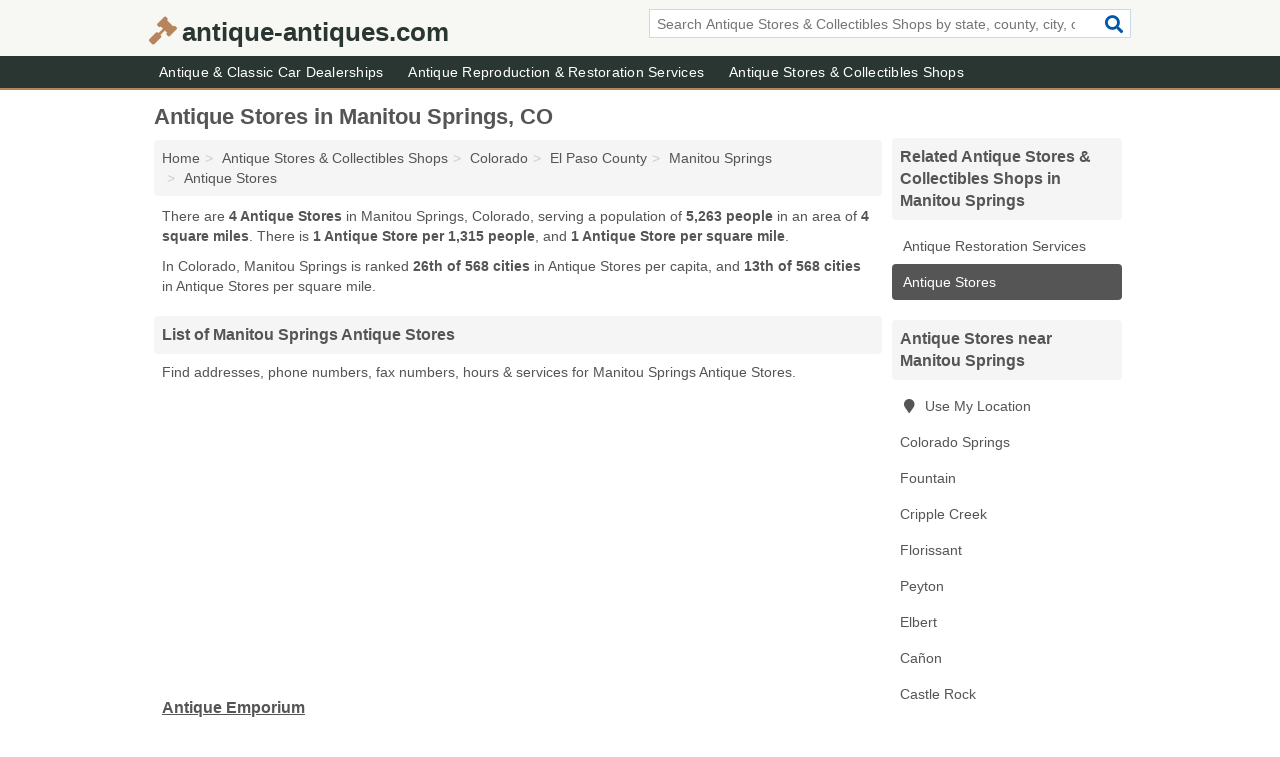

--- FILE ---
content_type: text/html; charset=utf-8
request_url: https://www.antique-antiques.com/antique-stores-in-manitou-springs-co/
body_size: 3610
content:
<!DOCTYPE html>
<html lang="en">
  <head>
    <meta charset="utf-8">
    <meta http-equiv="Content-Type" content="text/html; charset=UTF-8">
    <meta name="viewport" content="width=device-width, initial-scale=1">
    <title>Manitou Springs Antique Stores (Colorado Antique Stores)</title>
    <link rel="canonical" href="https://www.antique-antiques.com/antique-stores-in-manitou-springs-co/">
    <meta property="og:type" content="website">
    <meta property="og:title" content="Manitou Springs Antique Stores (Colorado Antique Stores)">
    <meta name="description" content="Looking for Antique Stores in Manitou Springs, CO? Find addresses, phone numbers, fax numbers, hours & services for Manitou Springs Antique Stores">
    <meta property="og:description" content="Looking for Antique Stores in Manitou Springs, CO? Find addresses, phone numbers, fax numbers, hours & services for Manitou Springs Antique Stores">
    <meta property="og:url" content="https://www.antique-antiques.com/antique-stores-in-manitou-springs-co/">
    <link rel="preconnect" href="//pagead2.googlesyndication.com" crossorigin>
    <link rel="preconnect" href="//www.google-analytics.com" crossorigin>
    <link rel="preconnect" href="https://googleads.g.doubleclick.net" crossorigin>
    <meta name="robots" content="index,follow">
    <meta name="msvalidate.01" content="B56B00EF5C90137DC430BCD46060CC08">
    <link rel="stylesheet" href="/template/style.min.css?f03cca7c4018fe310d27cc5ee9a1cc755c7e1400">
<style>.fa-logo:before { content: "\f0e3"}</style>
    <script src="/template/ui.min?bc9dd65bfcc597ede4ef52a8d1a4807b08859dcd" defer></script>
    <!-- HTML5 shim and Respond.js for IE8 support of HTML5 elements and media queries -->
    <!--[if lt IE 9]>
      <script src="https://oss.maxcdn.com/html5shiv/3.7.3/html5shiv.min.js"></script>
      <script src="https://oss.maxcdn.com/respond/1.4.2/respond.min.js"></script>
    <![endif]-->
  </head>
  <body data-spy="scroll" data-target="#nav-scrollspy" data-offset="0" style="position:relative;" class="pt-place">
<nav class="navbar navbar-fixed-top hide-on-scroll">
  <div class="container columns-2 sections-9">
    <div class="row">
      <div class="n-toggle collapsed weescreen" data-toggle="collapse" data-target="#navbar, #navbar-search" aria-expanded="false" aria-controls="navbar">
        <i class="fa fa-bars fa-2x"></i>
      </div>
            <div class="navbar-logo logo-text">
        <a href="/" title="antique-antiques.com"><i class="fa fa-logo fa-2x"></i><span>antique-antiques.com</span></a>
              <br class="sr-only">
      </div>
      <div class="col-sm-6 collapse n-search" id="navbar-search">
       <form action="/search/" method="get">
        <div class="input-container">
         <input name="q" placeholder="Search Antique Stores & Collectibles Shops by state, county, city, or ZIP Code" type="text">
         <button type="submit" class="fa fa-search"></button>
        </div>
       </form>
      </div>
    </div>
  </div>
  <div class="navbar-menu collapse navbar-collapse" id="navbar">
    <div class="container columns-2 sections-9">
      <div class="row">
               <ul class="nav navbar-nav">
          <li class=""><a class="" href="/antique-classic-car-dealerships/" title="Antique & Classic Car Dealerships Near Me">Antique & Classic Car Dealerships</a></li>
<li class=""><a class="" href="/antique-reproduction-restoration/" title="Antique Reproduction & Restoration Services Near Me">Antique Reproduction & Restoration Services</a></li>
<li class=""><a class="" href="/antiques-collectibles-stores/" title="Antique Stores & Collectibles Shops Near Me">Antique Stores & Collectibles Shops</a></li>
        </ul>
             </div>
    </div>
  </div>
</nav>
<div class="container columns columns-2 sections-9">
  <div class="row">
    <div class="col-md-7">
      <h1>Antique Stores in Manitou Springs, CO</h1>
<ol class="box-breadcrumbs breadcrumb" itemscope itemtype="https://schema.org/BreadcrumbList">
<li><a href="/" title="antique-antiques.com">Home</a></li><li itemprop="itemListElement" itemscope itemtype="https://schema.org/ListItem"><a href="/antiques-collectibles-stores/" itemprop="item" title="Antique Stores & Collectibles Shops Near Me"><span itemprop="name">Antique Stores & Collectibles Shops</span></a><meta itemprop="position" content="1"/></li><li itemprop="itemListElement" itemscope itemtype="https://schema.org/ListItem"><a href="/antiques-collectibles-stores-in-colorado/" itemprop="item" title="Antique Stores & Collectibles Shops in Colorado"><span itemprop="name">Colorado</span></a><meta itemprop="position" content="2"/></li><li itemprop="itemListElement" itemscope itemtype="https://schema.org/ListItem"><a href="/antiques-collectibles-stores-in-el-paso-county-co/" itemprop="item" title="Antique Stores & Collectibles Shops in El Paso County, CO"><span itemprop="name">El Paso County</span></a><meta itemprop="position" content="3"/></li><li itemprop="itemListElement" itemscope itemtype="https://schema.org/ListItem"><a href="/antiques-collectibles-stores-in-manitou-springs-co/" itemprop="item" title="Antique Stores & Collectibles Shops in Manitou Springs, CO"><span itemprop="name">Manitou Springs</span></a><meta itemprop="position" content="4"/></li><li itemprop="itemListElement" itemscope itemtype="https://schema.org/ListItem"><a href="/antique-stores-in-manitou-springs-co/" itemprop="item" title="Antique Stores in Manitou Springs, CO"><span itemprop="name">Antique Stores</span></a><meta itemprop="position" content="5"/></li>
</ol>      <p class="pad">There are <strong>4 Antique Stores</strong> in Manitou Springs, Colorado, serving a population of <strong>5,263 people</strong> in an area of <strong>4 square miles</strong>. There is <strong>1 Antique Store per 1,315 people</strong>, and <strong>1 Antique Store per square mile</strong>.</p>
<p class="pad">In Colorado, Manitou Springs is ranked <strong>26th of 568 cities</strong> in Antique Stores per capita, and <strong>13th of 568 cities</strong> in Antique Stores per square mile.</p>
            <h2 class="h2 list-group-heading">List of Manitou Springs Antique Stores</h2>
<p class="pad">Find addresses, phone numbers, fax numbers, hours & services for Manitou Springs Antique Stores.</p>
      <div class="advert advert-display xs s m">
        <ins class="adsbygoogle" data-ad-client="ca-pub-4723837653436501" data-ad-slot="4654369961" data-ad-format="auto" data-full-width-responsive="true"></ins>
      </div>
            <div class="listings">
<p class="condensed-listing">
 <span class="title">
   <a href="/antique-emporium-in-manitou-springs-co-80829-b9d/" title="Antique Emporium in Manitou Springs, Colorado" class="name">Antique Emporium</a>
  </span>
 <span class="subsidiary">
  <span class="city-state">
   719 Manitou Avenue  </span>
  <span class="zipcode">
    <span>Manitou Springs</span>, 
    <span>CO</span>
  </span>
 </span>
</p>

<p class="condensed-listing">
 <span class="title">
   <a href="/antique-services-in-manitou-springs-co-80829-662/" title="Antique Services in Manitou Springs, Colorado" class="name">Antique Services</a>
  </span>
 <span class="subsidiary">
  <span class="city-state">
   218 Beckers Lane  </span>
  <span class="zipcode">
    <span>Manitou Springs</span>, 
    <span>CO</span>
  </span>
 </span>
 <span class="subsidiary servicelist">Antique Restoration, Antiques, Furniture Upholstering</span>
</p>

<p class="condensed-listing">
 <span class="title">
   <a href="/legrande-accents-in-manitou-springs-co-80829-edc/" title="Legrande Accents in Manitou Springs, Colorado" class="name">Legrande Accents</a>
  </span>
 <span class="subsidiary">
  <span class="city-state">
   725 Manitou Avenue  </span>
  <span class="zipcode">
    <span>Manitou Springs</span>, 
    <span>CO</span>
  </span>
 </span>
 <span class="subsidiary servicelist">Antiques, Clothing</span>
</p>

<p class="condensed-listing">
 <span class="title">
   <a href="/legrande-accents-in-manitou-springs-co-80829-b1d/" title="Legrande Accents in Manitou Springs, Colorado" class="name">Legrande Accents</a>
  </span>
 <span class="subsidiary">
  <span class="city-state">
   743 Manitou Avenue  </span>
  <span class="zipcode">
    <span>Manitou Springs</span>, 
    <span>CO</span>
  </span>
 </span>
</p>

</div><div class="pagings"></div>
      
<script>
var paging = document.paging = {"page":1,"pages":1,"pagesize":100,"pagestart":1,"pageend":4,"offset":0,"total":4,"display":[1]};
</script>
            
            <div class="advert advert-display xs s m">
        <ins class="adsbygoogle" data-ad-client="ca-pub-4723837653436501" data-ad-slot="4654369961" data-ad-format="auto" data-full-width-responsive="true"></ins>
      </div>
              
            
            
            
    </div>
    <div class="col-md-2">
              <div class="list-group">
    <h2 class="h3 list-group-heading">
      Related Antique Stores & Collectibles Shops in Manitou Springs    </h2>
    <ul class="list-group-items">
          <li><a href="/antique-restoration-in-manitou-springs-co/" title="Antique Restoration Services in Manitou Springs, CO" class="list-group-item  ">
        <span class="fa "></span>
        Antique Restoration Services      </a></li>
          <li><a href="/antique-stores-in-manitou-springs-co/" title="Antique Stores in Manitou Springs, CO" class="list-group-item  active">
        <span class="fa "></span>
        Antique Stores      </a></li>
        </ul>
  </div>
            

      <div class="list-group geo-major temp-geo-condensed">
  <h2 class="h3 list-group-heading">
  Antique Stores near Manitou Springs  </h2>
  <ul class="list-group-items">
  
      <li><a href="#" title="Antique Stores Near Me" class="list-group-item geo-local">
    <span class="fa fa-visible fa-map-marker"></span>
    Use My Location
    </a></li>
    
    <li><a href="/antique-stores-in-colorado-springs-co/" title="Antique Stores in Colorado Springs, CO" class="list-group-item ">
     Colorado Springs    </a></li>
    <li><a href="/hidden-treasure-in-fountain-co-80817-4bb/" title="Hidden Treasure in Fountain, Colorado" class="list-group-item ">
     Fountain    </a></li>
    <li><a href="/maudies-incredible-emporium-and-antiques-in-cripple-creek-co-80813-a15/" title="Maudie's Incredible Emporium And Antiques in Cripple Creek, Colorado" class="list-group-item ">
     Cripple Creek    </a></li>
    <li><a href="/twin-creek-trading-in-florissant-co-80816-915/" title="Twin Creek Trading in Florissant, Colorado" class="list-group-item ">
     Florissant    </a></li>
    <li><a href="/encore-refinishing-in-peyton-co-80831-95b/" title="Encore Refinishing in Peyton, Colorado" class="list-group-item ">
     Peyton    </a></li>
    <li><a href="/sunflower-gifts-antiques-in-elbert-co-80106-7e0/" title="Sunflower Gifts & Antiques in Elbert, Colorado" class="list-group-item ">
     Elbert    </a></li>
    <li><a href="/antique-stores-in-canon-co/" title="Antique Stores in Cañon, CO" class="list-group-item ">
     Cañon    </a></li>
    <li><a href="/antique-stores-in-castle-rock-co/" title="Antique Stores in Castle Rock, CO" class="list-group-item ">
     Castle Rock    </a></li>
    <li><a href="/old-world-airlooms-in-franktown-co-80116-a1d/" title="Old World Airlooms in Franktown, Colorado" class="list-group-item ">
     Franktown    </a></li>
    <li><a href="/antique-stores-in-elizabeth-co/" title="Antique Stores in Elizabeth, CO" class="list-group-item ">
     Elizabeth    </a></li>
    <li><a href="/antique-stores-in-pueblo-co/" title="Antique Stores in Pueblo, CO" class="list-group-item ">
     Pueblo    </a></li>
    <li><a href="/antique-stores-in-parker-co/" title="Antique Stores in Parker, CO" class="list-group-item ">
     Parker    </a></li>
  
  </ul>
</div>
                      <div class="list-group">
    <h2 class="h3 list-group-heading">
      Manitou Springs Antique Stores & Collectibles Shops    </h2>
    <ul class="list-group-items">
                <li><a href="/antique-reproduction-restoration-in-manitou-springs-co/" title="Antique Reproduction & Restoration Services in Manitou Springs, CO" class="list-group-item  ">
        <span class="fa "></span>
        Antique Reproduction & Restoration Services      </a></li>
                <li><a href="/antiques-collectibles-stores-in-manitou-springs-co/" title="Antique Stores & Collectibles Shops in Manitou Springs, CO" class="list-group-item  active">
        <span class="fa "></span>
        Antique Stores & Collectibles Shops      </a></li>
        </ul>
  </div>
            <div class="advert advert-display xs s">
        <ins class="adsbygoogle" data-ad-client="ca-pub-4723837653436501" data-ad-slot="4654369961" data-ad-format="auto" data-full-width-responsive="true"></ins>
      </div>
      
    </div>
  </div>
</div>
<footer class="footer">
 <div class="container columns-2 sections-9">
  <div class="row">
   <div class="col-sm-8 copyright">
    <p>
          <a href="/about-us/">About Us</a><br class="sr-only">     <a href="/contact-us/">Contact Us</a><br class="sr-only">
          <a href="/privacy-policy/">Privacy Policy</a><br class="sr-only">
     <a href="/terms-and-conditions/">Terms and Conditions</a><br class="sr-only">
    </p>
    <p>
     Third party advertisements support hosting, listing verification, updates, and site maintenance. Information found on antique-antiques.com is strictly for informational purposes and does not construe advice or recommendation.     <br>&copy;&nbsp;2026 antique-antiques.com. All Rights Reserved.
    </p>
   </div>
   <div class="col-sm-4 logo">
          <a href="/" title="antique-antiques.com"><i class="fa fa-logo fa-2x"></i><span>antique-antiques.com</span></a>
       </div>
  </div>
 </div>
</footer>

<script>
if(ads = document.getElementsByClassName('adsbygoogle').length) {
  adsbygoogle = window.adsbygoogle || [];
  for(var i=0; i<ads; i++) adsbygoogle.push({});
}
</script>
<script data-ad-client="ca-pub-4723837653436501" async src="https://pagead2.googlesyndication.com/pagead/js/adsbygoogle.js"></script>
<script async src="https://www.googletagmanager.com/gtag/js?id=G-CH9WZ7RGXM"></script>
<script>
  window.dataLayer = window.dataLayer || [];
  function gtag(){dataLayer.push(arguments);}
  gtag('js', new Date());
  gtag('config', 'UA-122024174-3', {"dimension1":"place-listing_type","dimension2":"Listings","dimension3":"Antique Store"});
  gtag('config', 'G-CH9WZ7RGXM', {"dimension1":"place-listing_type","dimension2":"Listings","dimension3":"Antique Store"});
</script>

</body>
</html>

--- FILE ---
content_type: text/html; charset=utf-8
request_url: https://www.google.com/recaptcha/api2/aframe
body_size: 266
content:
<!DOCTYPE HTML><html><head><meta http-equiv="content-type" content="text/html; charset=UTF-8"></head><body><script nonce="fMORxF22Rt-Ce1ht-g7VRA">/** Anti-fraud and anti-abuse applications only. See google.com/recaptcha */ try{var clients={'sodar':'https://pagead2.googlesyndication.com/pagead/sodar?'};window.addEventListener("message",function(a){try{if(a.source===window.parent){var b=JSON.parse(a.data);var c=clients[b['id']];if(c){var d=document.createElement('img');d.src=c+b['params']+'&rc='+(localStorage.getItem("rc::a")?sessionStorage.getItem("rc::b"):"");window.document.body.appendChild(d);sessionStorage.setItem("rc::e",parseInt(sessionStorage.getItem("rc::e")||0)+1);localStorage.setItem("rc::h",'1768913265293');}}}catch(b){}});window.parent.postMessage("_grecaptcha_ready", "*");}catch(b){}</script></body></html>